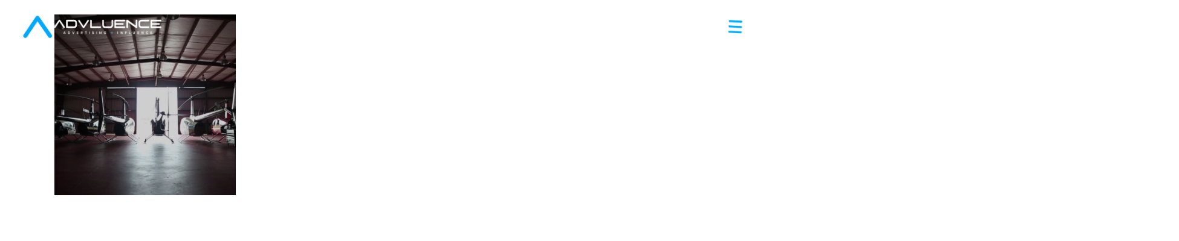

--- FILE ---
content_type: text/css
request_url: https://advluence.com/v2/wp-content/uploads/elementor/css/post-10749.css?ver=1674764573
body_size: 532
content:
.elementor-10749 .elementor-element.elementor-element-2013a77{transition:background 0.3s, border 0.3s, border-radius 0.3s, box-shadow 0.3s;margin-top:0px;margin-bottom:0px;padding:10px 0px 10px 0px;}.elementor-10749 .elementor-element.elementor-element-2013a77 > .elementor-background-overlay{transition:background 0.3s, border-radius 0.3s, opacity 0.3s;}.elementor-10749 .elementor-element.elementor-element-ac2d490 .raven-site-logo img, .elementor-10749 .elementor-element.elementor-element-ac2d490 .raven-site-logo svg{width:70%;max-width:70%;}.elementor-10749 .elementor-element.elementor-element-ac2d490 .raven-site-logo{text-align:left;}.elementor-bc-flex-widget .elementor-10749 .elementor-element.elementor-element-c140e35.elementor-column .elementor-widget-wrap{align-items:center;}.elementor-10749 .elementor-element.elementor-element-c140e35.elementor-column.elementor-element[data-element_type="column"] > .elementor-widget-wrap.elementor-element-populated{align-content:center;align-items:center;}.elementor-10749 .elementor-element.elementor-element-89c3bd1 .raven-menu-item i._mi{color:#FFFFFF;}.elementor-10749 .elementor-element.elementor-element-89c3bd1 .raven-submenu-item i._mi{color:#FFFFFF;}.elementor-10749 .elementor-element.elementor-element-89c3bd1 .raven-menu-item .sub-arrow{color:#FFFFFF;fill:#FFFFFF;}.elementor-10749 .elementor-element.elementor-element-89c3bd1 .raven-nav-menu-mobile .raven-nav-menu li > a{font-family:"Montserrat", Sans-serif;font-size:58px;font-weight:600;text-transform:uppercase;line-height:61px;padding:0px 30px 30px 30px;color:#FFFFFF;}.elementor-10749 .elementor-element.elementor-element-89c3bd1 .raven-nav-menu-mobile .raven-nav-menu li > a:hover{color:#5A5A5A;}.elementor-10749 .elementor-element.elementor-element-89c3bd1 .raven-nav-menu-mobile .raven-nav-menu li > a.raven-menu-item-active, .elementor-10749 .elementor-element.elementor-element-89c3bd1 .raven-nav-menu-mobile .raven-nav-menu li > a:active{color:#00AEFF;}.elementor-10749 .elementor-element.elementor-element-89c3bd1 .raven-nav-menu-toggle{text-align:center;}.elementor-10749 .elementor-element.elementor-element-89c3bd1 .raven-nav-menu-toggle-button{color:#00AEFF;}.elementor-10749 .elementor-element.elementor-element-89c3bd1 .raven-nav-menu-toggle-button svg{fill:#00AEFF;}.elementor-10749 .elementor-element.elementor-element-89c3bd1 .hamburger-inner, .elementor-10749 .elementor-element.elementor-element-89c3bd1 .hamburger-inner::after, .elementor-10749 .elementor-element.elementor-element-89c3bd1 .hamburger-inner::before{background-color:#00AEFF;}.elementor-10749 .elementor-element.elementor-element-89c3bd1 .raven-nav-menu-mobile{width:620px;background-color:transparent;background-image:linear-gradient(0deg, #393939 0%, #000000 100%);padding:0100px 0px 0px 30px;border-style:none;}.elementor-10749 .elementor-element.elementor-element-89c3bd1{--menu-container-width:620;}.elementor-10749 .elementor-element.elementor-element-89c3bd1 .raven-nav-menu-close-button{color:#5B5B5B;}@media(min-width:768px){.elementor-10749 .elementor-element.elementor-element-c789aec{width:57.192%;}.elementor-10749 .elementor-element.elementor-element-c140e35{width:8.967%;}}@media(max-width:1024px){.elementor-10749 .elementor-element.elementor-element-ac2d490 .raven-site-logo img, .elementor-10749 .elementor-element.elementor-element-ac2d490 .raven-site-logo svg{width:100%;max-width:100%;}}@media(max-width:767px){.elementor-10749 .elementor-element.elementor-element-ac2d490 .raven-site-logo{text-align:center;}.elementor-10749 .elementor-element.elementor-element-89c3bd1 .raven-nav-menu-mobile .raven-nav-menu li > a{font-size:54px;padding:0px 0px 30px 0px;}.elementor-10749 .elementor-element.elementor-element-89c3bd1 .raven-nav-menu-mobile{width:360px;}.elementor-10749 .elementor-element.elementor-element-89c3bd1{--menu-container-width:360;}}/* Start JX Custom Fonts CSS *//* End JX Custom Fonts CSS */